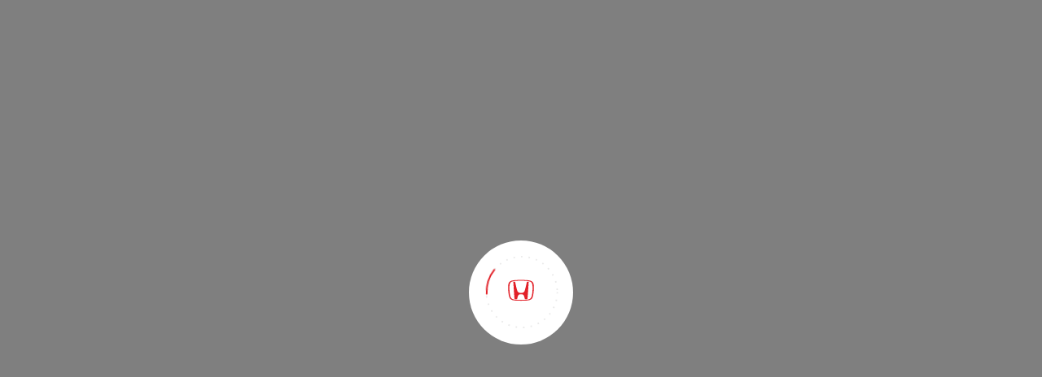

--- FILE ---
content_type: image/svg+xml
request_url: https://cdn.v5.honda.com.tr/img/common/svg/loader_dots.svg
body_size: -60
content:
<svg width="96" height="96" viewBox="0 0 96 96" fill="none" xmlns="http://www.w3.org/2000/svg">
<circle cx="48" cy="48" r="47" stroke="#EAEAEA" stroke-width="2" stroke-dasharray="2 8"/>
</svg>
